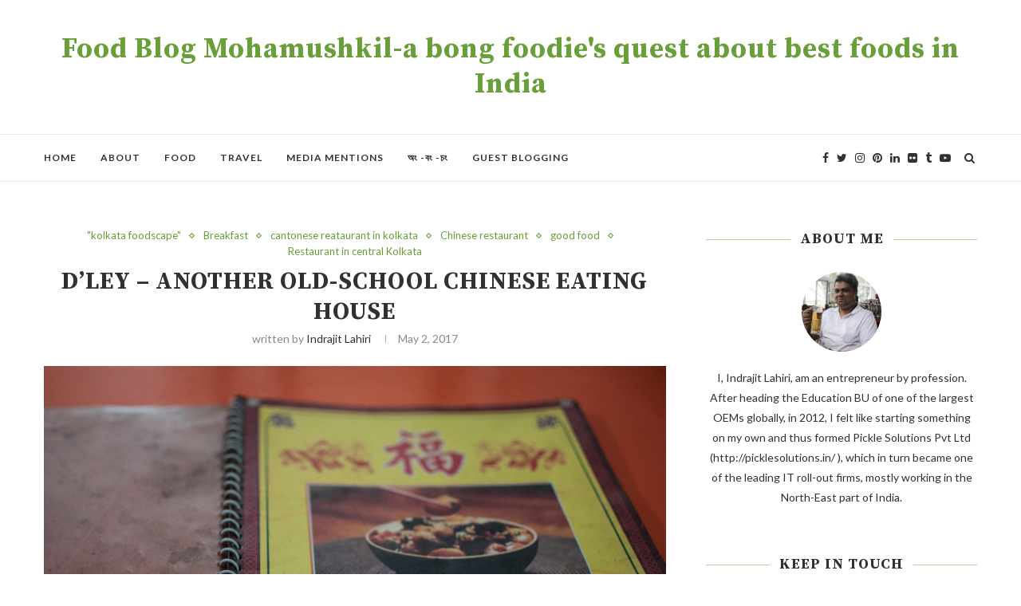

--- FILE ---
content_type: text/html; charset=utf-8
request_url: https://www.google.com/recaptcha/api2/aframe
body_size: 266
content:
<!DOCTYPE HTML><html><head><meta http-equiv="content-type" content="text/html; charset=UTF-8"></head><body><script nonce="Rtqqe-rfvZHElYUNdih30g">/** Anti-fraud and anti-abuse applications only. See google.com/recaptcha */ try{var clients={'sodar':'https://pagead2.googlesyndication.com/pagead/sodar?'};window.addEventListener("message",function(a){try{if(a.source===window.parent){var b=JSON.parse(a.data);var c=clients[b['id']];if(c){var d=document.createElement('img');d.src=c+b['params']+'&rc='+(localStorage.getItem("rc::a")?sessionStorage.getItem("rc::b"):"");window.document.body.appendChild(d);sessionStorage.setItem("rc::e",parseInt(sessionStorage.getItem("rc::e")||0)+1);localStorage.setItem("rc::h",'1768878895495');}}}catch(b){}});window.parent.postMessage("_grecaptcha_ready", "*");}catch(b){}</script></body></html>